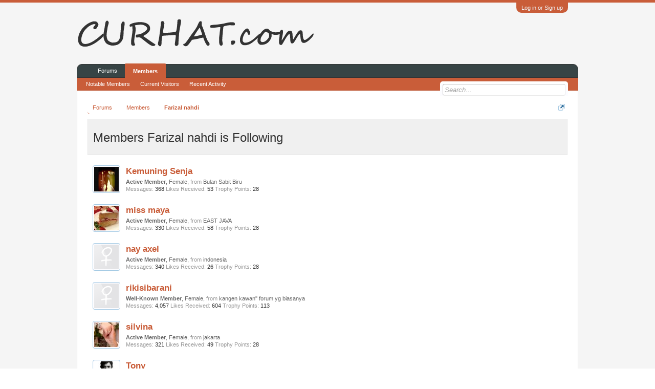

--- FILE ---
content_type: text/html; charset=UTF-8
request_url: http://curhat.com/members/farizal-nahdi.6676/following
body_size: 6621
content:
<!DOCTYPE html>
<html id="XenForo" lang="id-ID" dir="LTR" class="Public NoJs LoggedOut NoSidebar RunDeferred Responsive" xmlns:fb="http://www.facebook.com/2008/fbml">
<head>

	<meta charset="utf-8" />
	<meta http-equiv="X-UA-Compatible" content="IE=Edge,chrome=1" />
	
		<meta name="viewport" content="width=device-width, initial-scale=1">
	
	
		<base href="http://curhat.com/" />
		<script>
			var _b = document.getElementsByTagName('base')[0], _bH = "http://curhat.com/";
			if (_b && _b.href != _bH) _b.href = _bH;
		</script>
	



    <title>Members Farizal nahdi is Following | Curhat.com</title>

	
	<noscript><style>.JsOnly, .jsOnly { display: none !important; }</style></noscript>
	<link rel="stylesheet" href="css.php?css=xenforo,form,public&amp;style=2&amp;dir=LTR&amp;d=1528273975" />
	<link rel="stylesheet" href="css.php?css=login_bar,xenforo_member_list_item&amp;style=2&amp;dir=LTR&amp;d=1528273975" />
	
	

	<script>
  (function(i,s,o,g,r,a,m){i['GoogleAnalyticsObject']=r;i[r]=i[r]||function(){
  (i[r].q=i[r].q||[]).push(arguments)},i[r].l=1*new Date();a=s.createElement(o),
  m=s.getElementsByTagName(o)[0];a.async=1;a.src=g;m.parentNode.insertBefore(a,m)
  })(window,document,'script','//www.google-analytics.com/analytics.js','ga');

  ga('create', 'UA-1170896-111', 'auto');
  ga('send', 'pageview');
</script>
		<script src="//ajax.googleapis.com/ajax/libs/jquery/1.11.0/jquery.min.js"></script>	
	
		<script>if (!window.jQuery) { document.write('<scr'+'ipt type="text/javascript" src="js/jquery/jquery-1.11.0.min.js"><\/scr'+'ipt>'); }</script>
		
	<script src="js/xenforo/xenforo.js?_v=96ee2166"></script>

	
	<link rel="apple-touch-icon" href="http://curhat.com/styles/default/xenforo/logo.og.png" />
	<link rel="alternate" type="application/rss+xml" title="RSS feed for Curhat.com" href="forums/-/index.rss" />
	
	
	<meta name="robots" content="noindex" />

</head>

<body>



	

<div id="loginBar">
	<div class="pageWidth">
		<div class="pageContent">	
			<h3 id="loginBarHandle">
				<label for="LoginControl"><a href="login/" class="concealed noOutline">Log in or Sign up</a></label>
			</h3>
			
			<span class="helper"></span>

			
		</div>
	</div>
</div>


<div id="headerMover">
	<div id="headerProxy"></div>

<div id="content" class="member_following">
	<div class="pageWidth">
		<div class="pageContent">
			<!-- main content area -->
			
			
			
			
						
						
						
						
						<div class="breadBoxTop ">
							
							

<nav>
	
		
			
		
	

	<fieldset class="breadcrumb">
		<a href="misc/quick-navigation-menu" class="OverlayTrigger jumpMenuTrigger" data-cacheOverlay="true" title="Open quick navigation"><!--Jump to...--></a>
			
		<div class="boardTitle"><strong>Curhat.com</strong></div>
		
		<span class="crumbs">
			
				<span class="crust homeCrumb" itemscope="itemscope" itemtype="http://data-vocabulary.org/Breadcrumb">
					<a href="http://curhat.com/" class="crumb" rel="up" itemprop="url"><span itemprop="title">Forums</span></a>
					<span class="arrow"><span></span></span>
				</span>
			
			
			
				<span class="crust selectedTabCrumb" itemscope="itemscope" itemtype="http://data-vocabulary.org/Breadcrumb">
					<a href="http://curhat.com/members/" class="crumb" rel="up" itemprop="url"><span itemprop="title">Members</span></a>
					<span class="arrow"><span>&gt;</span></span>
				</span>
			
			
			
				
					<span class="crust" itemscope="itemscope" itemtype="http://data-vocabulary.org/Breadcrumb">
						<a href="http://curhat.com/members/farizal-nahdi.6676/" class="crumb" rel="up" itemprop="url"><span itemprop="title">Farizal nahdi</span></a>
						<span class="arrow"><span>&gt;</span></span>
					</span>
				
			
		</span>
	</fieldset>
</nav>
						</div>
						
						
						
					
						<!--[if lt IE 8]>
							<p class="importantMessage">You are using an out of date browser. It  may not display this or other websites correctly.<br />You should upgrade or use an <a href="https://www.google.com/chrome" target="_blank">alternative browser</a>.</p>
						<![endif]-->

						
												
						
						
						
												
							<!-- h1 title, description -->
							<div class="titleBar">
								
								<h1>Members Farizal nahdi is Following</h1>
								
								
							</div>
						
						
						
						
						
						<!-- main template -->
						





<div class="section">

	<ol class="overlayScroll">
	
		

<li class="primaryContent memberListItem">

	<a href="members/kemuning-senja.5205/" class="avatar Av5205s" data-avatarhtml="true"><span class="img s" style="background-image: url('data/avatars/s/5/5205.jpg?1463402153')"></span></a>

	

	<div class="member">
	
		
		
			<h3 class="username"><a href="members/kemuning-senja.5205/" class="username StatusTooltip" dir="auto" title="Jika saja">Kemuning Senja</a></h3>
			
			<div class="userInfo">
				<div class="userBlurb dimmed"><span class="userTitle" itemprop="title">Active Member</span>, Female, <span class="muted">from</span> <a href="misc/location-info?location=Bulan+Sabit+Biru" class="concealed" target="_blank" rel="nofollow">Bulan Sabit Biru</a></div>
				<dl class="userStats pairsInline">
					<dt title="Total messages posted by Kemuning Senja">Messages:</dt> <dd>368</dd>
					<dt title="Number of times something posted by Kemuning Senja has been 'liked'">Likes Received:</dt> <dd>53</dd>
					<dt>Trophy Points:</dt> <dd title="Trophy Points">28</dd>
				</dl>
			</div>
			
		
		
		
		
	</div>
	
</li>
	
		

<li class="primaryContent memberListItem">

	<a href="members/miss-maya.1508/" class="avatar Av1508s" data-avatarhtml="true"><span class="img s" style="background-image: url('data/avatars/s/1/1508.jpg?1443354433')"></span></a>

	

	<div class="member">
	
		
		
			<h3 class="username"><a href="members/miss-maya.1508/" class="username StatusTooltip" dir="auto" title="baper ma kalian tapi nggak papa... aku ikhlas.... semoga kita sukses semuanya">miss maya</a></h3>
			
			<div class="userInfo">
				<div class="userBlurb dimmed"><span class="userTitle" itemprop="title">Active Member</span>, Female, <span class="muted">from</span> <a href="misc/location-info?location=EAST+JAVA" class="concealed" target="_blank" rel="nofollow">EAST JAVA</a></div>
				<dl class="userStats pairsInline">
					<dt title="Total messages posted by miss maya">Messages:</dt> <dd>330</dd>
					<dt title="Number of times something posted by miss maya has been 'liked'">Likes Received:</dt> <dd>58</dd>
					<dt>Trophy Points:</dt> <dd title="Trophy Points">28</dd>
				</dl>
			</div>
			
		
		
		
		
	</div>
	
</li>
	
		

<li class="primaryContent memberListItem">

	<a href="members/nay-axel.5832/" class="avatar Av5832s" data-avatarhtml="true"><span class="img s" style="background-image: url('styles/parada/xenforo/avatars/avatar_female_s.png')"></span></a>

	

	<div class="member">
	
		
		
			<h3 class="username"><a href="members/nay-axel.5832/" class="username StatusTooltip" dir="auto" title="Ini lah hidup yang penuh bahagia">nay axel</a></h3>
			
			<div class="userInfo">
				<div class="userBlurb dimmed"><span class="userTitle" itemprop="title">Active Member</span>, Female, <span class="muted">from</span> <a href="misc/location-info?location=indonesia" class="concealed" target="_blank" rel="nofollow">indonesia</a></div>
				<dl class="userStats pairsInline">
					<dt title="Total messages posted by nay axel">Messages:</dt> <dd>340</dd>
					<dt title="Number of times something posted by nay axel has been 'liked'">Likes Received:</dt> <dd>26</dd>
					<dt>Trophy Points:</dt> <dd title="Trophy Points">28</dd>
				</dl>
			</div>
			
		
		
		
		
	</div>
	
</li>
	
		

<li class="primaryContent memberListItem">

	<a href="members/rikisibarani.6466/" class="avatar Av6466s" data-avatarhtml="true"><span class="img s" style="background-image: url('styles/parada/xenforo/avatars/avatar_female_s.png')"></span></a>

	

	<div class="member">
	
		
		
			<h3 class="username"><a href="members/rikisibarani.6466/" class="username StatusTooltip" dir="auto" title="Di mana ya tmpt yg aman buat nangis seharian tanpa org lain tau">rikisibarani</a></h3>
			
			<div class="userInfo">
				<div class="userBlurb dimmed"><span class="userTitle" itemprop="title">Well-Known Member</span>, Female, <span class="muted">from</span> <a href="misc/location-info?location=kangen+kawan%22+forum+yg+biasanya" class="concealed" target="_blank" rel="nofollow">kangen kawan&quot; forum yg biasanya</a></div>
				<dl class="userStats pairsInline">
					<dt title="Total messages posted by rikisibarani">Messages:</dt> <dd>4,057</dd>
					<dt title="Number of times something posted by rikisibarani has been 'liked'">Likes Received:</dt> <dd>604</dd>
					<dt>Trophy Points:</dt> <dd title="Trophy Points">113</dd>
				</dl>
			</div>
			
		
		
		
		
	</div>
	
</li>
	
		

<li class="primaryContent memberListItem">

	<a href="members/silvina.3711/" class="avatar Av3711s" data-avatarhtml="true"><span class="img s" style="background-image: url('data/avatars/s/3/3711.jpg?1443605843')"></span></a>

	

	<div class="member">
	
		
		
			<h3 class="username"><a href="members/silvina.3711/" class="username StatusTooltip" dir="auto" title="Hilang semua harapan">silvina</a></h3>
			
			<div class="userInfo">
				<div class="userBlurb dimmed"><span class="userTitle" itemprop="title">Active Member</span>, Female, <span class="muted">from</span> <a href="misc/location-info?location=jakarta" class="concealed" target="_blank" rel="nofollow">jakarta</a></div>
				<dl class="userStats pairsInline">
					<dt title="Total messages posted by silvina">Messages:</dt> <dd>321</dd>
					<dt title="Number of times something posted by silvina has been 'liked'">Likes Received:</dt> <dd>49</dd>
					<dt>Trophy Points:</dt> <dd title="Trophy Points">28</dd>
				</dl>
			</div>
			
		
		
		
		
	</div>
	
</li>
	
		

<li class="primaryContent memberListItem">

	<a href="members/tony.6809/" class="avatar Av6809s" data-avatarhtml="true"><span class="img s" style="background-image: url('data/avatars/s/6/6809.jpg?1464524713')"></span></a>

	

	<div class="member">
	
		
		
			<h3 class="username"><a href="members/tony.6809/" class="username StatusTooltip" dir="auto" title="">Tony</a></h3>
			
			<div class="userInfo">
				<div class="userBlurb dimmed"><span class="userTitle" itemprop="title">New Member</span>, Male, <span class="muted">from</span> <a href="misc/location-info?location=Semarang" class="concealed" target="_blank" rel="nofollow">Semarang</a></div>
				<dl class="userStats pairsInline">
					<dt title="Total messages posted by Tony">Messages:</dt> <dd>4</dd>
					<dt title="Number of times something posted by Tony has been 'liked'">Likes Received:</dt> <dd>1</dd>
					<dt>Trophy Points:</dt> <dd title="Trophy Points">1</dd>
				</dl>
			</div>
			
		
		
		
		
	</div>
	
</li>
	
	</ol>
	<div class="sectionFooter">
		<a class="button primary OverlayCloser overlayOnly">Close</a>
		
		&nbsp;
	</div>

</div>
						
						
						
						
							<!-- login form, to be moved to the upper drop-down -->
							







<form action="login/login" method="post" class="xenForm " id="login" style="display:none">

	

	<div class="ctrlWrapper">
		<dl class="ctrlUnit">
			<dt><label for="LoginControl"><b>Username</b> ATAU <b>alamat email</b>:</label></dt>
			<dd><input type="text" name="login" id="LoginControl" class="textCtrl" tabindex="101" /></dd>
		</dl>
	
	
		<dl class="ctrlUnit">
			<dt>
				<label for="ctrl_password"><b>Apakah sudah punya account?</b></label>
			</dt>
			<dd>
				<ul>
					<li><label for="ctrl_not_registered"><input type="radio" name="register" value="1" id="ctrl_not_registered" tabindex="105" />
						<b>Belum, saya ingin mendaftar.</b></label></li>
					<li><label for="ctrl_registered"><input type="radio" name="register" value="0" id="ctrl_registered" tabindex="105" checked="checked" class="Disabler" />
						Sudah, password saya adalah:</label></li>
					<li id="ctrl_registered_Disabler">
						<input type="password" name="password" class="textCtrl" id="ctrl_password" tabindex="102" />
						<div class="lostPassword"><a href="lost-password/" class="OverlayTrigger OverlayCloser" tabindex="106">Lupa password?</a></div>
					</li>
				</ul>
			</dd>
		</dl>
	
		
		<dl class="ctrlUnit submitUnit">
			<dt></dt>
			<dd>
				<input type="submit" class="button primary" value="Log in" tabindex="104" data-loginPhrase="Log in" data-signupPhrase="Sign up" />
				<label for="ctrl_remember" class="rememberPassword"><input type="checkbox" name="remember" value="1" id="ctrl_remember" tabindex="103" /> Stay logged in</label>
			</dd>
		</dl>
	</div>

	<input type="hidden" name="cookie_check" value="1" />
	<input type="hidden" name="redirect" value="/members/farizal-nahdi.6676/following" />
	<input type="hidden" name="_xfToken" value="" />

</form>
						
						
					
			
						
			<div class="breadBoxBottom">

<nav>
	
		
			
		
	

	<fieldset class="breadcrumb">
		<a href="misc/quick-navigation-menu" class="OverlayTrigger jumpMenuTrigger" data-cacheOverlay="true" title="Open quick navigation"><!--Jump to...--></a>
			
		<div class="boardTitle"><strong>Curhat.com</strong></div>
		
		<span class="crumbs">
			
				<span class="crust homeCrumb">
					<a href="http://curhat.com/" class="crumb"><span>Forums</span></a>
					<span class="arrow"><span></span></span>
				</span>
			
			
			
				<span class="crust selectedTabCrumb">
					<a href="http://curhat.com/members/" class="crumb"><span>Members</span></a>
					<span class="arrow"><span>&gt;</span></span>
				</span>
			
			
			
				
					<span class="crust">
						<a href="http://curhat.com/members/farizal-nahdi.6676/" class="crumb"><span>Farizal nahdi</span></a>
						<span class="arrow"><span>&gt;</span></span>
					</span>
				
			
		</span>
	</fieldset>
</nav></div>
			
						
			
						
		</div>
	</div>
</div>

<header>
	


<div id="header">
	<div id="logoBlock">
	<div class="pageWidth">
		<div class="pageContent">
			
			
			<div id="logo"><a href="http://curhat.com/">
				<span></span>
				<img src="/images/logo2-curhat.png" alt="Curhat.com" />
			</a></div>
			
			<span class="helper"></span>
		</div>
	</div>
</div>
	

<div id="navigation" class="pageWidth withSearch">
	<div class="pageContent">
		<nav>

<div class="navTabs">
	<ul class="publicTabs">
	
		<!-- home -->
		
		
		
		<!-- extra tabs: home -->
		
		
		
		<!-- forums -->
		
			<li class="navTab forums Popup PopupControl PopupClosed">
			
				<a href="http://curhat.com/" class="navLink">Forums</a>
				<a href="http://curhat.com/" class="SplitCtrl" rel="Menu"></a>
				
				<div class="Menu JsOnly tabMenu forumsTabLinks">
					<div class="primaryContent menuHeader">
						<h3>Forums</h3>
						<div class="muted">Quick Links</div>
					</div>
					<ul class="secondaryContent blockLinksList">
					
						
						<li><a href="search/?type=post">Search Forums</a></li>
						
					
					</ul>
				</div>
			</li>
		
		
		
		<!-- extra tabs: middle -->
		
		
		
		<!-- members -->
		
			<li class="navTab members selected">
			
				<a href="http://curhat.com/members/" class="navLink">Members</a>
				<a href="http://curhat.com/members/" class="SplitCtrl" rel="Menu"></a>
				
				<div class="tabLinks membersTabLinks">
					<div class="primaryContent menuHeader">
						<h3>Members</h3>
						<div class="muted">Quick Links</div>
					</div>
					<ul class="secondaryContent blockLinksList">
					
						<li><a href="members/">Notable Members</a></li>
						
						<li><a href="online/">Current Visitors</a></li>
						<li><a href="recent-activity/">Recent Activity</a></li>
					
					</ul>
				</div>
			</li>
						
		
		<!-- extra tabs: end -->
		

		<!-- responsive popup -->
		<li class="navTab navigationHiddenTabs Popup PopupControl PopupClosed" style="display:none">	
						
			<a rel="Menu" class="navLink NoPopupGadget"><span class="menuIcon">Menu</span></a>
			
			<div class="Menu JsOnly blockLinksList primaryContent" id="NavigationHiddenMenu"></div>
		</li>
			
		
		<!-- no selection -->
		
		
	</ul>
	
	
</div>

<span class="helper"></span>
			
		</nav>	
	</div>
</div>
	

<div id="searchBar" class="pageWidth">
	
	<span id="QuickSearchPlaceholder" title="Search">Search</span>
	<fieldset id="QuickSearch">
		<form action="search/search" method="post" class="formPopup">
			
			<div class="primaryControls">
				<!-- block: primaryControls -->
				<input type="search" name="keywords" value="" class="textCtrl" placeholder="Search..." results="0" title="Enter your search and hit enter" id="QuickSearchQuery" />				
				<!-- end block: primaryControls -->
			</div>
			
			<div class="secondaryControls">
				<div class="controlsWrapper">
				
					<!-- block: secondaryControls -->
					<dl class="ctrlUnit">
						<dt></dt>
						<dd><ul>
							<li><label><input type="checkbox" name="title_only" value="1"
								id="search_bar_title_only" class="AutoChecker"
								data-uncheck="#search_bar_thread" /> Search titles only</label></li>
						</ul></dd>
					</dl>
				
					<dl class="ctrlUnit">
						<dt><label for="searchBar_users">Posted by Member:</label></dt>
						<dd>
							<input type="text" name="users" value="" class="textCtrl AutoComplete" id="searchBar_users" />
							<p class="explain">Separate names with a comma.</p>
						</dd>
					</dl>
				
					<dl class="ctrlUnit">
						<dt><label for="searchBar_date">Newer Than:</label></dt>
						<dd><input type="date" name="date" value="" class="textCtrl" id="searchBar_date" /></dd>
					</dl>
					
					
				</div>
				<!-- end block: secondaryControls -->
				
				<dl class="ctrlUnit submitUnit">
					<dt></dt>
					<dd>
						<input type="submit" value="Search" class="button primary Tooltip" title="Find Now" />
						<div class="Popup" id="commonSearches">
							<a rel="Menu" class="button NoPopupGadget Tooltip" title="Useful Searches" data-tipclass="flipped"><span class="arrowWidget"></span></a>
							<div class="Menu">
								<div class="primaryContent menuHeader">
									<h3>Useful Searches</h3>
								</div>
								<ul class="secondaryContent blockLinksList">
									<!-- block: useful_searches -->
									
									<!-- end block: useful_searches -->
								</ul>
							</div>
						</div>
						<a href="search/" class="button moreOptions Tooltip" title="Advanced search">More...</a>
					</dd>
				</dl>
				
			</div>
			
			<input type="hidden" name="_xfToken" value="" />
		</form>		
	</fieldset>
	
</div>
</div>

	
	
</header>

</div>

<footer>
	


<div class="footer">
	<div class="pageWidth">
		<div class="pageContent">
			
			
			<ul class="footerLinks">
			
				
					<li><a href="misc/contact" class="OverlayTrigger" data-overlayOptions="{&quot;fixed&quot;:false}">Contact Us</a></li>
				
				<li><a href="help/">Help</a></li>
				<li><a href="http://curhat.com/" class="homeLink">Home</a></li>
				<li><a href="/members/farizal-nahdi.6676/following#navigation" class="topLink">Top</a></li>
				<li><a href="forums/-/index.rss" rel="alternate" class="globalFeed" target="_blank"
					title="RSS feed for Curhat.com">RSS</a></li>
			
			</ul>
			
			<span class="helper"></span>
		</div>
	</div>
</div>

<div class="footerLegal">
	<div class="pageWidth">
		<div class="pageContent">
			<ul id="legal">
			
				<li><a href="help/terms">Terms and Rules</a></li>
				
			
			</ul>
			
			<div id="copyright"><a href="http://xenforo.com" class="concealed">Forum software by XenForo&trade; <span>&copy;2010-2014 XenForo Ltd.</span></a> </div>
			
		
			
			
			<span class="helper"></span>
		</div>
	</div>	
</div>

</footer>

<script>


jQuery.extend(true, XenForo,
{
	visitor: { user_id: 0 },
	serverTimeInfo:
	{
		now: 1768805720,
		today: 1768755600,
		todayDow: 1
	},
	_lightBoxUniversal: "0",
	_enableOverlays: "1",
	_animationSpeedMultiplier: "1",
	_overlayConfig:
	{
		top: "10%",
		speed: 200,
		closeSpeed: 100,
		mask:
		{
			color: "rgb(255, 255, 255)",
			opacity: "0.6",
			loadSpeed: 200,
			closeSpeed: 100
		}
	},
	_ignoredUsers: [],
	_loadedScripts: {"xenforo_member_list_item":true,"login_bar":true},
	_cookieConfig: { path: "/", domain: "", prefix: "xf_"},
	_csrfToken: "",
	_csrfRefreshUrl: "login/csrf-token-refresh",
	_jsVersion: "96ee2166"
});
jQuery.extend(XenForo.phrases,
{
	cancel: "Cancel",

	a_moment_ago:    "A moment ago",
	one_minute_ago:  "1 minute ago",
	x_minutes_ago:   "%minutes% minutes ago",
	today_at_x:      "Today at %time%",
	yesterday_at_x:  "Yesterday at %time%",
	day_x_at_time_y: "%day% at %time%",

	day0: "Sunday",
	day1: "Monday",
	day2: "Tuesday",
	day3: "Wednesday",
	day4: "Thursday",
	day5: "Friday",
	day6: "Saturday",

	_months: "January,February,March,April,May,June,July,August,September,October,November,December",
	_daysShort: "Sun,Mon,Tue,Wed,Thu,Fri,Sat",

	following_error_occurred: "The following error occurred",
	server_did_not_respond_in_time_try_again: "The server did not respond in time. Please try again.",
	logging_in: "Logging in",
	click_image_show_full_size_version: "Click this image to show the full-size version.",
	show_hidden_content_by_x: "Show hidden content by {names}"
});

// Facebook Javascript SDK
XenForo.Facebook.appId = "";
XenForo.Facebook.forceInit = false;


</script>


</body>
</html>